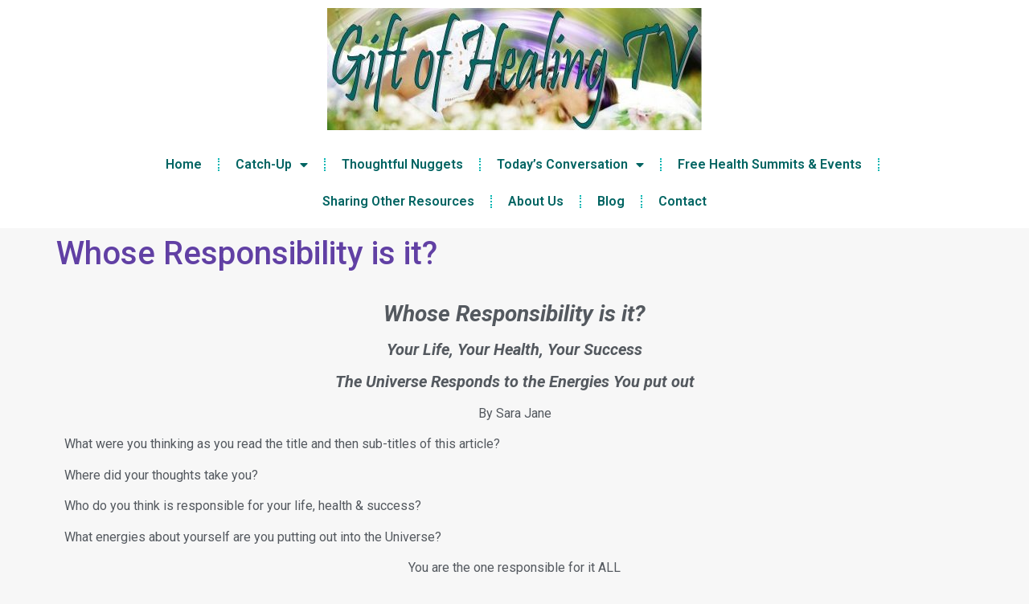

--- FILE ---
content_type: text/html; charset=UTF-8
request_url: https://www.giftofhealingtv.com/whose-responsibility/
body_size: 12947
content:
<!DOCTYPE html>
<html lang="en-GB">
<head>
	<meta charset="UTF-8">
	<meta name="viewport" content="width=device-width, initial-scale=1.0"/>
		<title>Whose Responsibility is it? &#8211; Gift of Healing TV</title>
<meta name='robots' content='max-image-preview:large' />
<link rel='dns-prefetch' href='//secure.gravatar.com' />
<link rel='dns-prefetch' href='//v0.wordpress.com' />
<link rel="alternate" type="application/rss+xml" title="Gift of Healing TV &raquo; Feed" href="https://www.giftofhealingtv.com/feed/" />
<link rel="alternate" type="application/rss+xml" title="Gift of Healing TV &raquo; Comments Feed" href="https://www.giftofhealingtv.com/comments/feed/" />
<link rel="alternate" type="application/rss+xml" title="Gift of Healing TV &raquo; Whose Responsibility is it? Comments Feed" href="https://www.giftofhealingtv.com/whose-responsibility/feed/" />
<link rel="alternate" title="oEmbed (JSON)" type="application/json+oembed" href="https://www.giftofhealingtv.com/wp-json/oembed/1.0/embed?url=https%3A%2F%2Fwww.giftofhealingtv.com%2Fwhose-responsibility%2F" />
<link rel="alternate" title="oEmbed (XML)" type="text/xml+oembed" href="https://www.giftofhealingtv.com/wp-json/oembed/1.0/embed?url=https%3A%2F%2Fwww.giftofhealingtv.com%2Fwhose-responsibility%2F&#038;format=xml" />
<style id='wp-img-auto-sizes-contain-inline-css'>
img:is([sizes=auto i],[sizes^="auto," i]){contain-intrinsic-size:3000px 1500px}
/*# sourceURL=wp-img-auto-sizes-contain-inline-css */
</style>
<link rel='stylesheet' id='elementor-frontend-css' href='https://www.giftofhealingtv.com/wp-content/plugins/elementor/assets/css/frontend-lite.min.css?ver=3.12.2' media='all' />
<link rel='stylesheet' id='elementor-post-29480-css' href='https://www.giftofhealingtv.com/wp-content/uploads/elementor/css/post-29480.css?ver=1702650563' media='all' />
<style id='wp-emoji-styles-inline-css'>

	img.wp-smiley, img.emoji {
		display: inline !important;
		border: none !important;
		box-shadow: none !important;
		height: 1em !important;
		width: 1em !important;
		margin: 0 0.07em !important;
		vertical-align: -0.1em !important;
		background: none !important;
		padding: 0 !important;
	}
/*# sourceURL=wp-emoji-styles-inline-css */
</style>
<link rel='stylesheet' id='wp-block-library-css' href='https://www.giftofhealingtv.com/wp-includes/css/dist/block-library/style.min.css?ver=6.9' media='all' />
<style id='wp-block-library-inline-css'>
.has-text-align-justify{text-align:justify;}

/*# sourceURL=wp-block-library-inline-css */
</style><style id='global-styles-inline-css'>
:root{--wp--preset--aspect-ratio--square: 1;--wp--preset--aspect-ratio--4-3: 4/3;--wp--preset--aspect-ratio--3-4: 3/4;--wp--preset--aspect-ratio--3-2: 3/2;--wp--preset--aspect-ratio--2-3: 2/3;--wp--preset--aspect-ratio--16-9: 16/9;--wp--preset--aspect-ratio--9-16: 9/16;--wp--preset--color--black: #000000;--wp--preset--color--cyan-bluish-gray: #abb8c3;--wp--preset--color--white: #ffffff;--wp--preset--color--pale-pink: #f78da7;--wp--preset--color--vivid-red: #cf2e2e;--wp--preset--color--luminous-vivid-orange: #ff6900;--wp--preset--color--luminous-vivid-amber: #fcb900;--wp--preset--color--light-green-cyan: #7bdcb5;--wp--preset--color--vivid-green-cyan: #00d084;--wp--preset--color--pale-cyan-blue: #8ed1fc;--wp--preset--color--vivid-cyan-blue: #0693e3;--wp--preset--color--vivid-purple: #9b51e0;--wp--preset--gradient--vivid-cyan-blue-to-vivid-purple: linear-gradient(135deg,rgb(6,147,227) 0%,rgb(155,81,224) 100%);--wp--preset--gradient--light-green-cyan-to-vivid-green-cyan: linear-gradient(135deg,rgb(122,220,180) 0%,rgb(0,208,130) 100%);--wp--preset--gradient--luminous-vivid-amber-to-luminous-vivid-orange: linear-gradient(135deg,rgb(252,185,0) 0%,rgb(255,105,0) 100%);--wp--preset--gradient--luminous-vivid-orange-to-vivid-red: linear-gradient(135deg,rgb(255,105,0) 0%,rgb(207,46,46) 100%);--wp--preset--gradient--very-light-gray-to-cyan-bluish-gray: linear-gradient(135deg,rgb(238,238,238) 0%,rgb(169,184,195) 100%);--wp--preset--gradient--cool-to-warm-spectrum: linear-gradient(135deg,rgb(74,234,220) 0%,rgb(151,120,209) 20%,rgb(207,42,186) 40%,rgb(238,44,130) 60%,rgb(251,105,98) 80%,rgb(254,248,76) 100%);--wp--preset--gradient--blush-light-purple: linear-gradient(135deg,rgb(255,206,236) 0%,rgb(152,150,240) 100%);--wp--preset--gradient--blush-bordeaux: linear-gradient(135deg,rgb(254,205,165) 0%,rgb(254,45,45) 50%,rgb(107,0,62) 100%);--wp--preset--gradient--luminous-dusk: linear-gradient(135deg,rgb(255,203,112) 0%,rgb(199,81,192) 50%,rgb(65,88,208) 100%);--wp--preset--gradient--pale-ocean: linear-gradient(135deg,rgb(255,245,203) 0%,rgb(182,227,212) 50%,rgb(51,167,181) 100%);--wp--preset--gradient--electric-grass: linear-gradient(135deg,rgb(202,248,128) 0%,rgb(113,206,126) 100%);--wp--preset--gradient--midnight: linear-gradient(135deg,rgb(2,3,129) 0%,rgb(40,116,252) 100%);--wp--preset--font-size--small: 13px;--wp--preset--font-size--medium: 20px;--wp--preset--font-size--large: 36px;--wp--preset--font-size--x-large: 42px;--wp--preset--spacing--20: 0.44rem;--wp--preset--spacing--30: 0.67rem;--wp--preset--spacing--40: 1rem;--wp--preset--spacing--50: 1.5rem;--wp--preset--spacing--60: 2.25rem;--wp--preset--spacing--70: 3.38rem;--wp--preset--spacing--80: 5.06rem;--wp--preset--shadow--natural: 6px 6px 9px rgba(0, 0, 0, 0.2);--wp--preset--shadow--deep: 12px 12px 50px rgba(0, 0, 0, 0.4);--wp--preset--shadow--sharp: 6px 6px 0px rgba(0, 0, 0, 0.2);--wp--preset--shadow--outlined: 6px 6px 0px -3px rgb(255, 255, 255), 6px 6px rgb(0, 0, 0);--wp--preset--shadow--crisp: 6px 6px 0px rgb(0, 0, 0);}:where(.is-layout-flex){gap: 0.5em;}:where(.is-layout-grid){gap: 0.5em;}body .is-layout-flex{display: flex;}.is-layout-flex{flex-wrap: wrap;align-items: center;}.is-layout-flex > :is(*, div){margin: 0;}body .is-layout-grid{display: grid;}.is-layout-grid > :is(*, div){margin: 0;}:where(.wp-block-columns.is-layout-flex){gap: 2em;}:where(.wp-block-columns.is-layout-grid){gap: 2em;}:where(.wp-block-post-template.is-layout-flex){gap: 1.25em;}:where(.wp-block-post-template.is-layout-grid){gap: 1.25em;}.has-black-color{color: var(--wp--preset--color--black) !important;}.has-cyan-bluish-gray-color{color: var(--wp--preset--color--cyan-bluish-gray) !important;}.has-white-color{color: var(--wp--preset--color--white) !important;}.has-pale-pink-color{color: var(--wp--preset--color--pale-pink) !important;}.has-vivid-red-color{color: var(--wp--preset--color--vivid-red) !important;}.has-luminous-vivid-orange-color{color: var(--wp--preset--color--luminous-vivid-orange) !important;}.has-luminous-vivid-amber-color{color: var(--wp--preset--color--luminous-vivid-amber) !important;}.has-light-green-cyan-color{color: var(--wp--preset--color--light-green-cyan) !important;}.has-vivid-green-cyan-color{color: var(--wp--preset--color--vivid-green-cyan) !important;}.has-pale-cyan-blue-color{color: var(--wp--preset--color--pale-cyan-blue) !important;}.has-vivid-cyan-blue-color{color: var(--wp--preset--color--vivid-cyan-blue) !important;}.has-vivid-purple-color{color: var(--wp--preset--color--vivid-purple) !important;}.has-black-background-color{background-color: var(--wp--preset--color--black) !important;}.has-cyan-bluish-gray-background-color{background-color: var(--wp--preset--color--cyan-bluish-gray) !important;}.has-white-background-color{background-color: var(--wp--preset--color--white) !important;}.has-pale-pink-background-color{background-color: var(--wp--preset--color--pale-pink) !important;}.has-vivid-red-background-color{background-color: var(--wp--preset--color--vivid-red) !important;}.has-luminous-vivid-orange-background-color{background-color: var(--wp--preset--color--luminous-vivid-orange) !important;}.has-luminous-vivid-amber-background-color{background-color: var(--wp--preset--color--luminous-vivid-amber) !important;}.has-light-green-cyan-background-color{background-color: var(--wp--preset--color--light-green-cyan) !important;}.has-vivid-green-cyan-background-color{background-color: var(--wp--preset--color--vivid-green-cyan) !important;}.has-pale-cyan-blue-background-color{background-color: var(--wp--preset--color--pale-cyan-blue) !important;}.has-vivid-cyan-blue-background-color{background-color: var(--wp--preset--color--vivid-cyan-blue) !important;}.has-vivid-purple-background-color{background-color: var(--wp--preset--color--vivid-purple) !important;}.has-black-border-color{border-color: var(--wp--preset--color--black) !important;}.has-cyan-bluish-gray-border-color{border-color: var(--wp--preset--color--cyan-bluish-gray) !important;}.has-white-border-color{border-color: var(--wp--preset--color--white) !important;}.has-pale-pink-border-color{border-color: var(--wp--preset--color--pale-pink) !important;}.has-vivid-red-border-color{border-color: var(--wp--preset--color--vivid-red) !important;}.has-luminous-vivid-orange-border-color{border-color: var(--wp--preset--color--luminous-vivid-orange) !important;}.has-luminous-vivid-amber-border-color{border-color: var(--wp--preset--color--luminous-vivid-amber) !important;}.has-light-green-cyan-border-color{border-color: var(--wp--preset--color--light-green-cyan) !important;}.has-vivid-green-cyan-border-color{border-color: var(--wp--preset--color--vivid-green-cyan) !important;}.has-pale-cyan-blue-border-color{border-color: var(--wp--preset--color--pale-cyan-blue) !important;}.has-vivid-cyan-blue-border-color{border-color: var(--wp--preset--color--vivid-cyan-blue) !important;}.has-vivid-purple-border-color{border-color: var(--wp--preset--color--vivid-purple) !important;}.has-vivid-cyan-blue-to-vivid-purple-gradient-background{background: var(--wp--preset--gradient--vivid-cyan-blue-to-vivid-purple) !important;}.has-light-green-cyan-to-vivid-green-cyan-gradient-background{background: var(--wp--preset--gradient--light-green-cyan-to-vivid-green-cyan) !important;}.has-luminous-vivid-amber-to-luminous-vivid-orange-gradient-background{background: var(--wp--preset--gradient--luminous-vivid-amber-to-luminous-vivid-orange) !important;}.has-luminous-vivid-orange-to-vivid-red-gradient-background{background: var(--wp--preset--gradient--luminous-vivid-orange-to-vivid-red) !important;}.has-very-light-gray-to-cyan-bluish-gray-gradient-background{background: var(--wp--preset--gradient--very-light-gray-to-cyan-bluish-gray) !important;}.has-cool-to-warm-spectrum-gradient-background{background: var(--wp--preset--gradient--cool-to-warm-spectrum) !important;}.has-blush-light-purple-gradient-background{background: var(--wp--preset--gradient--blush-light-purple) !important;}.has-blush-bordeaux-gradient-background{background: var(--wp--preset--gradient--blush-bordeaux) !important;}.has-luminous-dusk-gradient-background{background: var(--wp--preset--gradient--luminous-dusk) !important;}.has-pale-ocean-gradient-background{background: var(--wp--preset--gradient--pale-ocean) !important;}.has-electric-grass-gradient-background{background: var(--wp--preset--gradient--electric-grass) !important;}.has-midnight-gradient-background{background: var(--wp--preset--gradient--midnight) !important;}.has-small-font-size{font-size: var(--wp--preset--font-size--small) !important;}.has-medium-font-size{font-size: var(--wp--preset--font-size--medium) !important;}.has-large-font-size{font-size: var(--wp--preset--font-size--large) !important;}.has-x-large-font-size{font-size: var(--wp--preset--font-size--x-large) !important;}
/*# sourceURL=global-styles-inline-css */
</style>

<style id='classic-theme-styles-inline-css'>
/*! This file is auto-generated */
.wp-block-button__link{color:#fff;background-color:#32373c;border-radius:9999px;box-shadow:none;text-decoration:none;padding:calc(.667em + 2px) calc(1.333em + 2px);font-size:1.125em}.wp-block-file__button{background:#32373c;color:#fff;text-decoration:none}
/*# sourceURL=/wp-includes/css/classic-themes.min.css */
</style>
<link rel='stylesheet' id='hello-elementor-css' href='https://www.giftofhealingtv.com/wp-content/themes/hello-elementor/style.min.css?ver=2.7.1' media='all' />
<link rel='stylesheet' id='hello-elementor-theme-style-css' href='https://www.giftofhealingtv.com/wp-content/themes/hello-elementor/theme.min.css?ver=2.7.1' media='all' />
<link rel='stylesheet' id='elementor-post-29367-css' href='https://www.giftofhealingtv.com/wp-content/uploads/elementor/css/post-29367.css?ver=1702650563' media='all' />
<link rel='stylesheet' id='elementor-icons-ekiticons-css' href='https://www.giftofhealingtv.com/wp-content/plugins/elementskit-lite/modules/elementskit-icon-pack/assets/css/ekiticons.css?ver=2.8.7' media='all' />
<link rel='stylesheet' id='elementor-icons-css' href='https://www.giftofhealingtv.com/wp-content/plugins/elementor/assets/lib/eicons/css/elementor-icons.min.css?ver=5.18.0' media='all' />
<link rel='stylesheet' id='swiper-css' href='https://www.giftofhealingtv.com/wp-content/plugins/elementor/assets/lib/swiper/css/swiper.min.css?ver=5.3.6' media='all' />
<link rel='stylesheet' id='elementor-pro-css' href='https://www.giftofhealingtv.com/wp-content/plugins/elementor-pro/assets/css/frontend-lite.min.css?ver=3.12.3' media='all' />
<link rel='stylesheet' id='elementor-global-css' href='https://www.giftofhealingtv.com/wp-content/uploads/elementor/css/global.css?ver=1702650564' media='all' />
<link rel='stylesheet' id='elementor-post-6918-css' href='https://www.giftofhealingtv.com/wp-content/uploads/elementor/css/post-6918.css?ver=1703000476' media='all' />
<link rel='stylesheet' id='ekit-widget-styles-css' href='https://www.giftofhealingtv.com/wp-content/plugins/elementskit-lite/widgets/init/assets/css/widget-styles.css?ver=2.8.7' media='all' />
<link rel='stylesheet' id='ekit-responsive-css' href='https://www.giftofhealingtv.com/wp-content/plugins/elementskit-lite/widgets/init/assets/css/responsive.css?ver=2.8.7' media='all' />
<link rel='stylesheet' id='social-logos-css' href='https://www.giftofhealingtv.com/wp-content/plugins/jetpack/_inc/social-logos/social-logos.min.css?ver=12.0' media='all' />
<link rel='stylesheet' id='google-fonts-1-css' href='https://fonts.googleapis.com/css?family=Roboto%3A100%2C100italic%2C200%2C200italic%2C300%2C300italic%2C400%2C400italic%2C500%2C500italic%2C600%2C600italic%2C700%2C700italic%2C800%2C800italic%2C900%2C900italic%7CRoboto+Slab%3A100%2C100italic%2C200%2C200italic%2C300%2C300italic%2C400%2C400italic%2C500%2C500italic%2C600%2C600italic%2C700%2C700italic%2C800%2C800italic%2C900%2C900italic&#038;display=swap&#038;ver=6.9' media='all' />
<link rel='stylesheet' id='elementor-icons-shared-0-css' href='https://www.giftofhealingtv.com/wp-content/plugins/elementor/assets/lib/font-awesome/css/fontawesome.min.css?ver=5.15.3' media='all' />
<link rel='stylesheet' id='elementor-icons-fa-solid-css' href='https://www.giftofhealingtv.com/wp-content/plugins/elementor/assets/lib/font-awesome/css/solid.min.css?ver=5.15.3' media='all' />
<link rel='stylesheet' id='jetpack_css-css' href='https://www.giftofhealingtv.com/wp-content/plugins/jetpack/css/jetpack.css?ver=12.0' media='all' />
<link rel="preconnect" href="https://fonts.gstatic.com/" crossorigin><script src="https://www.giftofhealingtv.com/wp-includes/js/jquery/jquery.min.js?ver=3.7.1" id="jquery-core-js"></script>
<script src="https://www.giftofhealingtv.com/wp-includes/js/jquery/jquery-migrate.min.js?ver=3.4.1" id="jquery-migrate-js"></script>
<link rel="https://api.w.org/" href="https://www.giftofhealingtv.com/wp-json/" /><link rel="alternate" title="JSON" type="application/json" href="https://www.giftofhealingtv.com/wp-json/wp/v2/posts/6918" /><link rel="EditURI" type="application/rsd+xml" title="RSD" href="https://www.giftofhealingtv.com/xmlrpc.php?rsd" />
<meta name="generator" content="WordPress 6.9" />
<link rel="canonical" href="https://www.giftofhealingtv.com/whose-responsibility/" />
<link rel='shortlink' href='https://wp.me/p5IKYm-1NA' />
	<style>img#wpstats{display:none}</style>
				<!-- HappyForms global container -->
		<script type="text/javascript">HappyForms = {};</script>
		<!-- End of HappyForms global container -->
		<meta name="generator" content="Elementor 3.12.2; features: e_dom_optimization, e_optimized_assets_loading, e_optimized_css_loading, a11y_improvements, additional_custom_breakpoints; settings: css_print_method-external, google_font-enabled, font_display-swap">

<!-- Jetpack Open Graph Tags -->
<meta property="og:type" content="article" />
<meta property="og:title" content="Whose Responsibility is it?" />
<meta property="og:url" content="https://www.giftofhealingtv.com/whose-responsibility/" />
<meta property="og:description" content="Whose Responsibility is it?Your Life, Your Health, Your SuccessThe Universe Responds to the Energies You put outBy Sara JaneWhat were you thinking as you read the title and then sub-titles of this …" />
<meta property="article:published_time" content="2018-11-05T09:58:24+00:00" />
<meta property="article:modified_time" content="2023-08-27T07:49:40+00:00" />
<meta property="og:site_name" content="Gift of Healing TV" />
<meta property="og:image" content="https://s0.wp.com/i/blank.jpg" />
<meta property="og:image:alt" content="" />
<meta property="og:locale" content="en_GB" />
<meta name="twitter:site" content="@#giftofhealingtv" />
<meta name="twitter:text:title" content="Whose Responsibility is it?" />
<meta name="twitter:card" content="summary" />

<!-- End Jetpack Open Graph Tags -->
</head>
<body data-rsssl=1 class="wp-singular post-template-default single single-post postid-6918 single-format-standard wp-custom-logo wp-theme-hello-elementor elementor-default elementor-kit-29367 elementor-page elementor-page-6918">
<div class="ekit-template-content-markup ekit-template-content-header ekit-template-content-theme-support">
		<div data-elementor-type="wp-post" data-elementor-id="29480" class="elementor elementor-29480">
									<section class="elementor-section elementor-top-section elementor-element elementor-element-03cb331 elementor-section-boxed elementor-section-height-default elementor-section-height-default" data-id="03cb331" data-element_type="section" data-settings="{&quot;background_background&quot;:&quot;classic&quot;,&quot;sticky&quot;:&quot;top&quot;,&quot;sticky_on&quot;:[&quot;desktop&quot;,&quot;tablet&quot;,&quot;mobile&quot;],&quot;sticky_offset&quot;:0,&quot;sticky_effects_offset&quot;:0}">
						<div class="elementor-container elementor-column-gap-default">
					<div class="elementor-column elementor-col-100 elementor-top-column elementor-element elementor-element-5631121" data-id="5631121" data-element_type="column">
			<div class="elementor-widget-wrap elementor-element-populated">
								<div class="elementor-element elementor-element-7d8e2e7 elementor-widget elementor-widget-image" data-id="7d8e2e7" data-element_type="widget" data-widget_type="image.default">
				<div class="elementor-widget-container">
			<style>/*! elementor - v3.12.2 - 23-04-2023 */
.elementor-widget-image{text-align:center}.elementor-widget-image a{display:inline-block}.elementor-widget-image a img[src$=".svg"]{width:48px}.elementor-widget-image img{vertical-align:middle;display:inline-block}</style>												<img src="https://www.giftofhealingtv.com/wp-content/uploads/elementor/thumbs/New-Banner-pzz514os3onmp14rrlmtyq6j7ukxlis9okta6oxfu8.jpg" title="New-Banner.jpg" alt="New-Banner.jpg" loading="lazy" />															</div>
				</div>
				<div class="elementor-element elementor-element-3c17375 elementor-nav-menu__align-center elementor-nav-menu--dropdown-tablet elementor-nav-menu__text-align-aside elementor-nav-menu--toggle elementor-nav-menu--burger elementor-widget elementor-widget-nav-menu" data-id="3c17375" data-element_type="widget" data-settings="{&quot;layout&quot;:&quot;horizontal&quot;,&quot;submenu_icon&quot;:{&quot;value&quot;:&quot;&lt;i class=\&quot;fas fa-caret-down\&quot;&gt;&lt;\/i&gt;&quot;,&quot;library&quot;:&quot;fa-solid&quot;},&quot;toggle&quot;:&quot;burger&quot;}" data-widget_type="nav-menu.default">
				<div class="elementor-widget-container">
			<link rel="stylesheet" href="https://www.giftofhealingtv.com/wp-content/plugins/elementor-pro/assets/css/widget-nav-menu.min.css">			<nav class="elementor-nav-menu--main elementor-nav-menu__container elementor-nav-menu--layout-horizontal e--pointer-underline e--animation-fade">
				<ul id="menu-1-3c17375" class="elementor-nav-menu"><li class="menu-item menu-item-type-post_type menu-item-object-page menu-item-home menu-item-10"><a href="https://www.giftofhealingtv.com/" class="elementor-item">Home</a></li>
<li class="menu-item menu-item-type-custom menu-item-object-custom menu-item-has-children menu-item-29961"><a href="#" class="elementor-item elementor-item-anchor">Catch-Up</a>
<ul class="sub-menu elementor-nav-menu--dropdown">
	<li class="menu-item menu-item-type-post_type menu-item-object-page menu-item-19182"><a href="https://www.giftofhealingtv.com/interviews/" class="elementor-sub-item">Interviews</a></li>
	<li class="menu-item menu-item-type-post_type menu-item-object-page menu-item-19183"><a href="https://www.giftofhealingtv.com/meditations/" class="elementor-sub-item">Meditations</a></li>
	<li class="menu-item menu-item-type-post_type menu-item-object-page menu-item-19181"><a href="https://www.giftofhealingtv.com/exercises/" class="elementor-sub-item">Exercises</a></li>
	<li class="menu-item menu-item-type-post_type menu-item-object-page menu-item-20819"><a href="https://www.giftofhealingtv.com/panel-discussions/" class="elementor-sub-item">Group Conversations</a></li>
	<li class="menu-item menu-item-type-post_type menu-item-object-page menu-item-30764"><a href="https://www.giftofhealingtv.com/nuggets-pearls/" class="elementor-sub-item">Thoughtful Nuggets</a></li>
	<li class="menu-item menu-item-type-post_type menu-item-object-page menu-item-30765"><a href="https://www.giftofhealingtv.com/todays-conversation-catch-up/" class="elementor-sub-item">Today’s Conversation</a></li>
	<li class="menu-item menu-item-type-custom menu-item-object-custom menu-item-has-children menu-item-29963"><a href="#" class="elementor-sub-item elementor-item-anchor">Channels</a>
	<ul class="sub-menu elementor-nav-menu--dropdown">
		<li class="menu-item menu-item-type-post_type menu-item-object-page menu-item-29962"><a href="https://www.giftofhealingtv.com/intuitive-healing-channel-catch-up/" class="elementor-sub-item">Intuitive Healing Channel</a></li>
		<li class="menu-item menu-item-type-post_type menu-item-object-page menu-item-29964"><a href="https://www.giftofhealingtv.com/patricia-iris-kerins-show-replays/" class="elementor-sub-item">Patricia Iris Kerins Show Replays</a></li>
	</ul>
</li>
</ul>
</li>
<li class="menu-item menu-item-type-post_type menu-item-object-page menu-item-1088"><a href="https://www.giftofhealingtv.com/nuggets-pearls/" class="elementor-item">Thoughtful Nuggets</a></li>
<li class="menu-item menu-item-type-custom menu-item-object-custom menu-item-has-children menu-item-30684"><a href="#" class="elementor-item elementor-item-anchor">Today&#8217;s Conversation</a>
<ul class="sub-menu elementor-nav-menu--dropdown">
	<li class="menu-item menu-item-type-post_type menu-item-object-page menu-item-18804"><a href="https://www.giftofhealingtv.com/todays-conversation-upcoming-programs/" class="elementor-sub-item">Today’s Conversation ~ Upcoming Programs</a></li>
	<li class="menu-item menu-item-type-post_type menu-item-object-page menu-item-18805"><a href="https://www.giftofhealingtv.com/todays-conversation-catch-up/" class="elementor-sub-item">Today’s Conversation ~ Catch-Up</a></li>
	<li class="menu-item menu-item-type-post_type menu-item-object-page menu-item-31767"><a href="https://www.giftofhealingtv.com/todays-conversation/" class="elementor-sub-item">Speaker Bios</a></li>
</ul>
</li>
<li class="menu-item menu-item-type-post_type menu-item-object-page menu-item-56950"><a href="https://www.giftofhealingtv.com/free-health-summits-events/" class="elementor-item">Free Health Summits &amp; Events</a></li>
<li class="menu-item menu-item-type-post_type menu-item-object-page menu-item-1703"><a href="https://www.giftofhealingtv.com/other-resources/" class="elementor-item">Sharing Other Resources</a></li>
<li class="menu-item menu-item-type-post_type menu-item-object-page menu-item-24"><a href="https://www.giftofhealingtv.com/about-us/" class="elementor-item">About Us</a></li>
<li class="menu-item menu-item-type-post_type menu-item-object-page current_page_parent menu-item-70"><a href="https://www.giftofhealingtv.com/blog/" class="elementor-item">Blog</a></li>
<li class="menu-item menu-item-type-post_type menu-item-object-page menu-item-25"><a href="https://www.giftofhealingtv.com/contact/" class="elementor-item">Contact</a></li>
</ul>			</nav>
					<div class="elementor-menu-toggle" role="button" tabindex="0" aria-label="Menu Toggle" aria-expanded="false">
			<i aria-hidden="true" role="presentation" class="elementor-menu-toggle__icon--open eicon-menu-bar"></i><i aria-hidden="true" role="presentation" class="elementor-menu-toggle__icon--close eicon-close"></i>			<span class="elementor-screen-only">Menu</span>
		</div>
					<nav class="elementor-nav-menu--dropdown elementor-nav-menu__container" aria-hidden="true">
				<ul id="menu-2-3c17375" class="elementor-nav-menu"><li class="menu-item menu-item-type-post_type menu-item-object-page menu-item-home menu-item-10"><a href="https://www.giftofhealingtv.com/" class="elementor-item" tabindex="-1">Home</a></li>
<li class="menu-item menu-item-type-custom menu-item-object-custom menu-item-has-children menu-item-29961"><a href="#" class="elementor-item elementor-item-anchor" tabindex="-1">Catch-Up</a>
<ul class="sub-menu elementor-nav-menu--dropdown">
	<li class="menu-item menu-item-type-post_type menu-item-object-page menu-item-19182"><a href="https://www.giftofhealingtv.com/interviews/" class="elementor-sub-item" tabindex="-1">Interviews</a></li>
	<li class="menu-item menu-item-type-post_type menu-item-object-page menu-item-19183"><a href="https://www.giftofhealingtv.com/meditations/" class="elementor-sub-item" tabindex="-1">Meditations</a></li>
	<li class="menu-item menu-item-type-post_type menu-item-object-page menu-item-19181"><a href="https://www.giftofhealingtv.com/exercises/" class="elementor-sub-item" tabindex="-1">Exercises</a></li>
	<li class="menu-item menu-item-type-post_type menu-item-object-page menu-item-20819"><a href="https://www.giftofhealingtv.com/panel-discussions/" class="elementor-sub-item" tabindex="-1">Group Conversations</a></li>
	<li class="menu-item menu-item-type-post_type menu-item-object-page menu-item-30764"><a href="https://www.giftofhealingtv.com/nuggets-pearls/" class="elementor-sub-item" tabindex="-1">Thoughtful Nuggets</a></li>
	<li class="menu-item menu-item-type-post_type menu-item-object-page menu-item-30765"><a href="https://www.giftofhealingtv.com/todays-conversation-catch-up/" class="elementor-sub-item" tabindex="-1">Today’s Conversation</a></li>
	<li class="menu-item menu-item-type-custom menu-item-object-custom menu-item-has-children menu-item-29963"><a href="#" class="elementor-sub-item elementor-item-anchor" tabindex="-1">Channels</a>
	<ul class="sub-menu elementor-nav-menu--dropdown">
		<li class="menu-item menu-item-type-post_type menu-item-object-page menu-item-29962"><a href="https://www.giftofhealingtv.com/intuitive-healing-channel-catch-up/" class="elementor-sub-item" tabindex="-1">Intuitive Healing Channel</a></li>
		<li class="menu-item menu-item-type-post_type menu-item-object-page menu-item-29964"><a href="https://www.giftofhealingtv.com/patricia-iris-kerins-show-replays/" class="elementor-sub-item" tabindex="-1">Patricia Iris Kerins Show Replays</a></li>
	</ul>
</li>
</ul>
</li>
<li class="menu-item menu-item-type-post_type menu-item-object-page menu-item-1088"><a href="https://www.giftofhealingtv.com/nuggets-pearls/" class="elementor-item" tabindex="-1">Thoughtful Nuggets</a></li>
<li class="menu-item menu-item-type-custom menu-item-object-custom menu-item-has-children menu-item-30684"><a href="#" class="elementor-item elementor-item-anchor" tabindex="-1">Today&#8217;s Conversation</a>
<ul class="sub-menu elementor-nav-menu--dropdown">
	<li class="menu-item menu-item-type-post_type menu-item-object-page menu-item-18804"><a href="https://www.giftofhealingtv.com/todays-conversation-upcoming-programs/" class="elementor-sub-item" tabindex="-1">Today’s Conversation ~ Upcoming Programs</a></li>
	<li class="menu-item menu-item-type-post_type menu-item-object-page menu-item-18805"><a href="https://www.giftofhealingtv.com/todays-conversation-catch-up/" class="elementor-sub-item" tabindex="-1">Today’s Conversation ~ Catch-Up</a></li>
	<li class="menu-item menu-item-type-post_type menu-item-object-page menu-item-31767"><a href="https://www.giftofhealingtv.com/todays-conversation/" class="elementor-sub-item" tabindex="-1">Speaker Bios</a></li>
</ul>
</li>
<li class="menu-item menu-item-type-post_type menu-item-object-page menu-item-56950"><a href="https://www.giftofhealingtv.com/free-health-summits-events/" class="elementor-item" tabindex="-1">Free Health Summits &amp; Events</a></li>
<li class="menu-item menu-item-type-post_type menu-item-object-page menu-item-1703"><a href="https://www.giftofhealingtv.com/other-resources/" class="elementor-item" tabindex="-1">Sharing Other Resources</a></li>
<li class="menu-item menu-item-type-post_type menu-item-object-page menu-item-24"><a href="https://www.giftofhealingtv.com/about-us/" class="elementor-item" tabindex="-1">About Us</a></li>
<li class="menu-item menu-item-type-post_type menu-item-object-page current_page_parent menu-item-70"><a href="https://www.giftofhealingtv.com/blog/" class="elementor-item" tabindex="-1">Blog</a></li>
<li class="menu-item menu-item-type-post_type menu-item-object-page menu-item-25"><a href="https://www.giftofhealingtv.com/contact/" class="elementor-item" tabindex="-1">Contact</a></li>
</ul>			</nav>
				</div>
				</div>
					</div>
		</div>
							</div>
		</section>
							</div>
		</div>

<main id="content" class="site-main post-6918 post type-post status-publish format-standard hentry category-gift-of-healing-tv tag-ghtv tag-food-for-thought tag-gift-of-healing-tv tag-inspiration tag-pearls-of-wisdom tag-responsibility tag-sara-jane">
			<header class="page-header">
			<h1 class="entry-title">Whose Responsibility is it?</h1>		</header>
		<div class="page-content">
				<div data-elementor-type="wp-post" data-elementor-id="6918" class="elementor elementor-6918">
									<section class="elementor-section elementor-top-section elementor-element elementor-element-75cc79cc elementor-section-boxed elementor-section-height-default elementor-section-height-default" data-id="75cc79cc" data-element_type="section">
						<div class="elementor-container elementor-column-gap-default">
					<div class="elementor-column elementor-col-100 elementor-top-column elementor-element elementor-element-6e876f75" data-id="6e876f75" data-element_type="column">
			<div class="elementor-widget-wrap elementor-element-populated">
								<div class="elementor-element elementor-element-236842ce elementor-widget elementor-widget-text-editor" data-id="236842ce" data-element_type="widget" data-widget_type="text-editor.default">
				<div class="elementor-widget-container">
			<style>/*! elementor - v3.12.2 - 23-04-2023 */
.elementor-widget-text-editor.elementor-drop-cap-view-stacked .elementor-drop-cap{background-color:#69727d;color:#fff}.elementor-widget-text-editor.elementor-drop-cap-view-framed .elementor-drop-cap{color:#69727d;border:3px solid;background-color:transparent}.elementor-widget-text-editor:not(.elementor-drop-cap-view-default) .elementor-drop-cap{margin-top:8px}.elementor-widget-text-editor:not(.elementor-drop-cap-view-default) .elementor-drop-cap-letter{width:1em;height:1em}.elementor-widget-text-editor .elementor-drop-cap{float:left;text-align:center;line-height:1;font-size:50px}.elementor-widget-text-editor .elementor-drop-cap-letter{display:inline-block}</style>				<h3 align="center" data-css="tve-u-166e34fcb5d"><strong><em>Whose Responsibility is it?</em></strong></h3><h5 align="center" data-css="tve-u-166e3503d48"><strong><em>Your Life, Your Health, Your Success</em></strong></h5><h5 align="center" data-css="tve-u-166e3503d49"><strong><em>The Universe Responds to the Energies You put out</em></strong></h5><p align="center">By Sara Jane</p><p>What were you thinking as you read the title and then sub-titles of this article?</p><p>Where did your thoughts take you?</p><p>Who do you think is responsible for your life, health &amp; success?</p><p>What energies about yourself are you putting out into the Universe?</p><p align="center">You are the one responsible for it ALL</p><p>Everything you do, think and say is felt by the Universe and the Universe responds accordingly.</p><p>Below you will find 2 inspirational videos that I have shared on our Thoughtful Nuggets &amp; Pearls page, 1st. “Relationship with Yourself”, &amp; &#8220;Whose Responsibility&#8221;</p><p>So, let’s start with yourself; the more love, respect, confidence in yourself that you have, the more you will attract that into your life, the better people will treat you.</p><p>And if people do disrespect you, it is up to you to love yourself enough to let them know it is Not OK.</p><p>I used to be so insecure, I didn’t know that it was OK to love myself and to consider what I would choose; I was always trying to please others, what we call “a people pleaser”. Learning to Love Myself has been so freeing, so liberating. If I can do it, everyone can.</p><p>Who is responsible for your health – you are, no one else.</p><p>You are responsible for the food and drink you put in your mouth, they are your choice. You are also responsible for how much exercise you do, how much time you spend getting fresh air and sunshine.</p><p>Your health improves when you think about and act on those things you are in control of.</p><p>I get it, I am a chocoholic, I admit I love chocolate and I have to accept I am an addict. Recently I had the thought, “how much do I love myself, that I keep putting this poison into my body?”, that sort of stopped me in my tracks and at the time of writing this, I haven’t had any chocolate or anything with sugar in for 9 weeks (and I feel so much better for it).</p><p>Who is responsible for your success, in all areas of your life?</p><p>You are</p><p>What are you doing to help yourself?</p><p>How much do you think it is up to others to do it for you?</p><p>How much energy do you put into what you are doing?</p><p>How much do you support others to support themselves?</p><p>That’s right, you have to help yourself, allow others to support you to help yourself but don’t expect them to do it all for you.</p><p>The Universe loves those you share not only for themselves but for others.</p><p align="center">“The More we Share, the More we Care, the More Love there is in the World”</p><p>This is a saying that was bought to me by Grandmother Turtle in one of her messages and it is so true.</p><p>When we not only share for ourselves (this is essential) but also share for others, as well as supporting them we support ourselves too.</p><p>I learnt a long time ago, well, within the last 20 years, that I cannot heal anyone but me, I cannot make anyone a success, I can only support them to do that for themselves.</p><p>We are all responsible for everything in our own lives and by working together we can make it happen for ourselves and support others in the process.</p><p>This is your life, your choices and you can change it if you don’t like it but you are the only one who can do that.</p><p>As I have sat here writing this, I get a real sense that I have channelled this article, I just had to put the personal bits in. I don’t know who but I can guess why because of a conversation yesterday and a few emails I have received recently.</p><p>The Universe loves us and only wishes the best for us; however it can only bring to us what we put out there.</p><p>This is a reminder to us all and that includes me.</p><p align="center">Love, Peace &amp; Light</p><p align="center">Namaste</p><p>Copyright © Sara Jane 2018</p><p style="text-align: center;"><strong><em>Enjoy the 2 Thoughtful Nuggets &amp; Pearls programs below Relationship with Yourself &amp; </em></strong><strong><em>Whose Responsibility</em></strong></p>						</div>
				</div>
					</div>
		</div>
							</div>
		</section>
				<section class="elementor-section elementor-top-section elementor-element elementor-element-785a2a2 elementor-section-boxed elementor-section-height-default elementor-section-height-default" data-id="785a2a2" data-element_type="section">
						<div class="elementor-container elementor-column-gap-default">
					<div class="elementor-column elementor-col-100 elementor-top-column elementor-element elementor-element-f50c49c" data-id="f50c49c" data-element_type="column">
			<div class="elementor-widget-wrap elementor-element-populated">
								<div class="elementor-element elementor-element-0652890 elementor-widget__width-initial elementor-widget elementor-widget-video" data-id="0652890" data-element_type="widget" data-settings="{&quot;youtube_url&quot;:&quot;https:\/\/youtu.be\/TADBmzst_dE&quot;,&quot;video_type&quot;:&quot;youtube&quot;,&quot;controls&quot;:&quot;yes&quot;}" data-widget_type="video.default">
				<div class="elementor-widget-container">
			<style>/*! elementor - v3.12.2 - 23-04-2023 */
.elementor-widget-video .elementor-widget-container{overflow:hidden;transform:translateZ(0)}.elementor-widget-video .elementor-wrapper iframe,.elementor-widget-video .elementor-wrapper video{height:100%;width:100%;display:flex;border:none;background-color:#000}.elementor-widget-video .elementor-open-inline .elementor-custom-embed-image-overlay{position:absolute;top:0;left:0;width:100%;height:100%;background-size:cover;background-position:50%}.elementor-widget-video .elementor-custom-embed-image-overlay{cursor:pointer;text-align:center}.elementor-widget-video .elementor-custom-embed-image-overlay:hover .elementor-custom-embed-play i{opacity:1}.elementor-widget-video .elementor-custom-embed-image-overlay img{display:block;width:100%}.elementor-widget-video .e-hosted-video .elementor-video{-o-object-fit:cover;object-fit:cover}.e-con-inner>.elementor-widget-video,.e-con>.elementor-widget-video{width:var(--container-widget-width);--flex-grow:var(--container-widget-flex-grow)}</style>		<div class="elementor-wrapper elementor-open-inline">
			<div class="elementor-video"></div>		</div>
				</div>
				</div>
					</div>
		</div>
							</div>
		</section>
				<section class="elementor-section elementor-top-section elementor-element elementor-element-11b7d81 elementor-section-boxed elementor-section-height-default elementor-section-height-default" data-id="11b7d81" data-element_type="section">
						<div class="elementor-container elementor-column-gap-default">
					<div class="elementor-column elementor-col-100 elementor-top-column elementor-element elementor-element-bb06a7a" data-id="bb06a7a" data-element_type="column">
			<div class="elementor-widget-wrap elementor-element-populated">
								<div class="elementor-element elementor-element-12a0d96 elementor-widget__width-initial elementor-widget elementor-widget-video" data-id="12a0d96" data-element_type="widget" data-settings="{&quot;youtube_url&quot;:&quot;https:\/\/youtu.be\/hn4n47phGWU&quot;,&quot;video_type&quot;:&quot;youtube&quot;,&quot;controls&quot;:&quot;yes&quot;}" data-widget_type="video.default">
				<div class="elementor-widget-container">
					<div class="elementor-wrapper elementor-open-inline">
			<div class="elementor-video"></div>		</div>
				</div>
				</div>
					</div>
		</div>
							</div>
		</section>
							</div>
		<div class="sharedaddy sd-sharing-enabled"><div class="robots-nocontent sd-block sd-social sd-social-icon-text sd-sharing"><h3 class="sd-title">Sharing is caring:</h3><div class="sd-content"><ul><li class="share-twitter"><a rel="nofollow noopener noreferrer" data-shared="sharing-twitter-6918" class="share-twitter sd-button share-icon" href="https://www.giftofhealingtv.com/whose-responsibility/?share=twitter" target="_blank" title="Click to share on Twitter" ><span>Twitter</span></a></li><li class="share-facebook"><a rel="nofollow noopener noreferrer" data-shared="sharing-facebook-6918" class="share-facebook sd-button share-icon" href="https://www.giftofhealingtv.com/whose-responsibility/?share=facebook" target="_blank" title="Click to share on Facebook" ><span>Facebook</span></a></li><li class="share-linkedin"><a rel="nofollow noopener noreferrer" data-shared="sharing-linkedin-6918" class="share-linkedin sd-button share-icon" href="https://www.giftofhealingtv.com/whose-responsibility/?share=linkedin" target="_blank" title="Click to share on LinkedIn" ><span>LinkedIn</span></a></li><li class="share-pinterest"><a rel="nofollow noopener noreferrer" data-shared="sharing-pinterest-6918" class="share-pinterest sd-button share-icon" href="https://www.giftofhealingtv.com/whose-responsibility/?share=pinterest" target="_blank" title="Click to share on Pinterest" ><span>Pinterest</span></a></li><li class="share-email"><a rel="nofollow noopener noreferrer" data-shared="" class="share-email sd-button share-icon" href="mailto:?subject=%5BShared%20Post%5D%20Whose%20Responsibility%20is%20it%3F&body=https%3A%2F%2Fwww.giftofhealingtv.com%2Fwhose-responsibility%2F&share=email" target="_blank" title="Click to email a link to a friend" data-email-share-error-title="Do you have email set up?" data-email-share-error-text="If you&#039;re having problems sharing via email, you might not have email set up for your browser. You may need to create a new email yourself." data-email-share-nonce="827b54a098" data-email-share-track-url="https://www.giftofhealingtv.com/whose-responsibility/?share=email"><span>Email</span></a></li><li class="share-end"></li></ul></div></div></div>		<div class="post-tags">
			<span class="tag-links">Tagged <a href="https://www.giftofhealingtv.com/tag/ghtv/" rel="tag">#GHTV</a><a href="https://www.giftofhealingtv.com/tag/food-for-thought/" rel="tag">Food for Thought</a><a href="https://www.giftofhealingtv.com/tag/gift-of-healing-tv/" rel="tag">Gift of Healing TV</a><a href="https://www.giftofhealingtv.com/tag/inspiration/" rel="tag">Inspiration</a><a href="https://www.giftofhealingtv.com/tag/pearls-of-wisdom/" rel="tag">Pearls of Wisdom</a><a href="https://www.giftofhealingtv.com/tag/responsibility/" rel="tag">Responsibility</a><a href="https://www.giftofhealingtv.com/tag/sara-jane/" rel="tag">Sara Jane</a></span>		</div>
			</div>

	</main>

	<footer id="site-footer" class="site-footer dynamic-footer footer-has-copyright" role="contentinfo">
	<div class="footer-inner">
		<div class="site-branding show-logo">
							<div class="site-logo show">
					<a href="https://www.giftofhealingtv.com/" class="custom-logo-link" rel="home"><img width="932" height="304" src="https://www.giftofhealingtv.com/wp-content/uploads/2022/12/New-Banner.jpg" class="custom-logo" alt="Gift of Healing TV" decoding="async" srcset="https://www.giftofhealingtv.com/wp-content/uploads/2022/12/New-Banner.jpg 932w, https://www.giftofhealingtv.com/wp-content/uploads/2022/12/New-Banner-300x98.jpg 300w, https://www.giftofhealingtv.com/wp-content/uploads/2022/12/New-Banner-600x196.jpg 600w, https://www.giftofhealingtv.com/wp-content/uploads/2022/12/New-Banner-768x251.jpg 768w, https://www.giftofhealingtv.com/wp-content/uploads/2022/12/elementor/thumbs/New-Banner-pzz514os3onmp14rrlmtyq6j7ukxlis9okta6oxfu8.jpg 466w" sizes="(max-width: 932px) 100vw, 932px" /></a>				</div>
							<p class="site-description show">
					Sharing Information about Healing Practices &amp; Techniques				</p>
					</div>

		
					<div class="copyright show">
				<p>All rights reserved</p>
			</div>
			</div>
</footer>

<script type="speculationrules">
{"prefetch":[{"source":"document","where":{"and":[{"href_matches":"/*"},{"not":{"href_matches":["/wp-*.php","/wp-admin/*","/wp-content/uploads/*","/wp-content/*","/wp-content/plugins/*","/wp-content/themes/hello-elementor/*","/*\\?(.+)"]}},{"not":{"selector_matches":"a[rel~=\"nofollow\"]"}},{"not":{"selector_matches":".no-prefetch, .no-prefetch a"}}]},"eagerness":"conservative"}]}
</script>

	<script type="text/javascript">
		window.WPCOM_sharing_counts = {"https:\/\/www.giftofhealingtv.com\/whose-responsibility\/":6918};
	</script>
						<script src="https://www.giftofhealingtv.com/wp-content/themes/hello-elementor/assets/js/hello-frontend.min.js?ver=1.0.0" id="hello-theme-frontend-js"></script>
<script src="https://www.giftofhealingtv.com/wp-content/plugins/elementskit-lite/libs/framework/assets/js/frontend-script.js?ver=2.8.7" id="elementskit-framework-js-frontend-js"></script>
<script id="elementskit-framework-js-frontend-js-after">
		var elementskit = {
			resturl: 'https://www.giftofhealingtv.com/wp-json/elementskit/v1/',
		}

		
//# sourceURL=elementskit-framework-js-frontend-js-after
</script>
<script src="https://www.giftofhealingtv.com/wp-content/plugins/elementskit-lite/widgets/init/assets/js/widget-scripts.js?ver=2.8.7" id="ekit-widget-scripts-js"></script>
<script src="https://www.giftofhealingtv.com/wp-content/plugins/elementor-pro/assets/lib/smartmenus/jquery.smartmenus.min.js?ver=1.0.1" id="smartmenus-js"></script>
<script src="https://www.giftofhealingtv.com/wp-content/plugins/elementor-pro/assets/js/webpack-pro.runtime.min.js?ver=3.12.3" id="elementor-pro-webpack-runtime-js"></script>
<script src="https://www.giftofhealingtv.com/wp-content/plugins/elementor/assets/js/webpack.runtime.min.js?ver=3.12.2" id="elementor-webpack-runtime-js"></script>
<script src="https://www.giftofhealingtv.com/wp-content/plugins/elementor/assets/js/frontend-modules.min.js?ver=3.12.2" id="elementor-frontend-modules-js"></script>
<script src="https://www.giftofhealingtv.com/wp-includes/js/dist/hooks.min.js?ver=dd5603f07f9220ed27f1" id="wp-hooks-js"></script>
<script src="https://www.giftofhealingtv.com/wp-includes/js/dist/i18n.min.js?ver=c26c3dc7bed366793375" id="wp-i18n-js"></script>
<script id="wp-i18n-js-after">
wp.i18n.setLocaleData( { 'text direction\u0004ltr': [ 'ltr' ] } );
//# sourceURL=wp-i18n-js-after
</script>
<script id="elementor-pro-frontend-js-before">
var ElementorProFrontendConfig = {"ajaxurl":"https:\/\/www.giftofhealingtv.com\/wp-admin\/admin-ajax.php","nonce":"b9f222a71c","urls":{"assets":"https:\/\/www.giftofhealingtv.com\/wp-content\/plugins\/elementor-pro\/assets\/","rest":"https:\/\/www.giftofhealingtv.com\/wp-json\/"},"shareButtonsNetworks":{"facebook":{"title":"Facebook","has_counter":true},"twitter":{"title":"Twitter"},"linkedin":{"title":"LinkedIn","has_counter":true},"pinterest":{"title":"Pinterest","has_counter":true},"reddit":{"title":"Reddit","has_counter":true},"vk":{"title":"VK","has_counter":true},"odnoklassniki":{"title":"OK","has_counter":true},"tumblr":{"title":"Tumblr"},"digg":{"title":"Digg"},"skype":{"title":"Skype"},"stumbleupon":{"title":"StumbleUpon","has_counter":true},"mix":{"title":"Mix"},"telegram":{"title":"Telegram"},"pocket":{"title":"Pocket","has_counter":true},"xing":{"title":"XING","has_counter":true},"whatsapp":{"title":"WhatsApp"},"email":{"title":"Email"},"print":{"title":"Print"}},"facebook_sdk":{"lang":"en_GB","app_id":""},"lottie":{"defaultAnimationUrl":"https:\/\/www.giftofhealingtv.com\/wp-content\/plugins\/elementor-pro\/modules\/lottie\/assets\/animations\/default.json"}};
//# sourceURL=elementor-pro-frontend-js-before
</script>
<script src="https://www.giftofhealingtv.com/wp-content/plugins/elementor-pro/assets/js/frontend.min.js?ver=3.12.3" id="elementor-pro-frontend-js"></script>
<script src="https://www.giftofhealingtv.com/wp-content/plugins/elementor/assets/lib/waypoints/waypoints.min.js?ver=4.0.2" id="elementor-waypoints-js"></script>
<script src="https://www.giftofhealingtv.com/wp-includes/js/jquery/ui/core.min.js?ver=1.13.3" id="jquery-ui-core-js"></script>
<script id="elementor-frontend-js-before">
var elementorFrontendConfig = {"environmentMode":{"edit":false,"wpPreview":false,"isScriptDebug":false},"i18n":{"shareOnFacebook":"Share on Facebook","shareOnTwitter":"Share on Twitter","pinIt":"Pin it","download":"Download","downloadImage":"Download image","fullscreen":"Fullscreen","zoom":"Zoom","share":"Share","playVideo":"Play Video","previous":"Previous","next":"Next","close":"Close"},"is_rtl":false,"breakpoints":{"xs":0,"sm":480,"md":768,"lg":1025,"xl":1440,"xxl":1600},"responsive":{"breakpoints":{"mobile":{"label":"Mobile Portrait","value":767,"default_value":767,"direction":"max","is_enabled":true},"mobile_extra":{"label":"Mobile Landscape","value":880,"default_value":880,"direction":"max","is_enabled":false},"tablet":{"label":"Tablet Portrait","value":1024,"default_value":1024,"direction":"max","is_enabled":true},"tablet_extra":{"label":"Tablet Landscape","value":1200,"default_value":1200,"direction":"max","is_enabled":false},"laptop":{"label":"Laptop","value":1366,"default_value":1366,"direction":"max","is_enabled":false},"widescreen":{"label":"Widescreen","value":2400,"default_value":2400,"direction":"min","is_enabled":false}}},"version":"3.12.2","is_static":false,"experimentalFeatures":{"e_dom_optimization":true,"e_optimized_assets_loading":true,"e_optimized_css_loading":true,"a11y_improvements":true,"additional_custom_breakpoints":true,"theme_builder_v2":true,"hello-theme-header-footer":true,"landing-pages":true,"page-transitions":true,"notes":true,"loop":true,"form-submissions":true,"e_scroll_snap":true},"urls":{"assets":"https:\/\/www.giftofhealingtv.com\/wp-content\/plugins\/elementor\/assets\/"},"swiperClass":"swiper-container","settings":{"page":[],"editorPreferences":[]},"kit":{"body_background_background":"classic","active_breakpoints":["viewport_mobile","viewport_tablet"],"global_image_lightbox":"yes","lightbox_enable_counter":"yes","lightbox_enable_fullscreen":"yes","lightbox_enable_zoom":"yes","lightbox_enable_share":"yes","lightbox_title_src":"title","lightbox_description_src":"description","hello_header_logo_type":"logo","hello_header_menu_layout":"horizontal","hello_footer_logo_type":"logo"},"post":{"id":6918,"title":"Whose%20Responsibility%20is%20it%3F%20%E2%80%93%20Gift%20of%20Healing%20TV","excerpt":"","featuredImage":false}};
//# sourceURL=elementor-frontend-js-before
</script>
<script src="https://www.giftofhealingtv.com/wp-content/plugins/elementor/assets/js/frontend.min.js?ver=3.12.2" id="elementor-frontend-js"></script>
<script src="https://www.giftofhealingtv.com/wp-content/plugins/elementor-pro/assets/js/elements-handlers.min.js?ver=3.12.3" id="pro-elements-handlers-js"></script>
<script src="https://www.giftofhealingtv.com/wp-content/plugins/elementskit-lite/widgets/init/assets/js/animate-circle.js?ver=2.8.7" id="animate-circle-js"></script>
<script id="elementskit-elementor-js-extra">
var ekit_config = {"ajaxurl":"https://www.giftofhealingtv.com/wp-admin/admin-ajax.php","nonce":"4f02dad4ae"};
//# sourceURL=elementskit-elementor-js-extra
</script>
<script src="https://www.giftofhealingtv.com/wp-content/plugins/elementskit-lite/widgets/init/assets/js/elementor.js?ver=2.8.7" id="elementskit-elementor-js"></script>
<script src="https://www.giftofhealingtv.com/wp-content/plugins/elementor-pro/assets/lib/sticky/jquery.sticky.min.js?ver=3.12.3" id="e-sticky-js"></script>
<script id="sharing-js-js-extra">
var sharing_js_options = {"lang":"en","counts":"1","is_stats_active":"1"};
//# sourceURL=sharing-js-js-extra
</script>
<script src="https://www.giftofhealingtv.com/wp-content/plugins/jetpack/_inc/build/sharedaddy/sharing.min.js?ver=12.0" id="sharing-js-js"></script>
<script id="sharing-js-js-after">
var windowOpen;
			( function () {
				function matches( el, sel ) {
					return !! (
						el.matches && el.matches( sel ) ||
						el.msMatchesSelector && el.msMatchesSelector( sel )
					);
				}

				document.body.addEventListener( 'click', function ( event ) {
					if ( ! event.target ) {
						return;
					}

					var el;
					if ( matches( event.target, 'a.share-twitter' ) ) {
						el = event.target;
					} else if ( event.target.parentNode && matches( event.target.parentNode, 'a.share-twitter' ) ) {
						el = event.target.parentNode;
					}

					if ( el ) {
						event.preventDefault();

						// If there's another sharing window open, close it.
						if ( typeof windowOpen !== 'undefined' ) {
							windowOpen.close();
						}
						windowOpen = window.open( el.getAttribute( 'href' ), 'wpcomtwitter', 'menubar=1,resizable=1,width=600,height=350' );
						return false;
					}
				} );
			} )();
var windowOpen;
			( function () {
				function matches( el, sel ) {
					return !! (
						el.matches && el.matches( sel ) ||
						el.msMatchesSelector && el.msMatchesSelector( sel )
					);
				}

				document.body.addEventListener( 'click', function ( event ) {
					if ( ! event.target ) {
						return;
					}

					var el;
					if ( matches( event.target, 'a.share-facebook' ) ) {
						el = event.target;
					} else if ( event.target.parentNode && matches( event.target.parentNode, 'a.share-facebook' ) ) {
						el = event.target.parentNode;
					}

					if ( el ) {
						event.preventDefault();

						// If there's another sharing window open, close it.
						if ( typeof windowOpen !== 'undefined' ) {
							windowOpen.close();
						}
						windowOpen = window.open( el.getAttribute( 'href' ), 'wpcomfacebook', 'menubar=1,resizable=1,width=600,height=400' );
						return false;
					}
				} );
			} )();
var windowOpen;
			( function () {
				function matches( el, sel ) {
					return !! (
						el.matches && el.matches( sel ) ||
						el.msMatchesSelector && el.msMatchesSelector( sel )
					);
				}

				document.body.addEventListener( 'click', function ( event ) {
					if ( ! event.target ) {
						return;
					}

					var el;
					if ( matches( event.target, 'a.share-linkedin' ) ) {
						el = event.target;
					} else if ( event.target.parentNode && matches( event.target.parentNode, 'a.share-linkedin' ) ) {
						el = event.target.parentNode;
					}

					if ( el ) {
						event.preventDefault();

						// If there's another sharing window open, close it.
						if ( typeof windowOpen !== 'undefined' ) {
							windowOpen.close();
						}
						windowOpen = window.open( el.getAttribute( 'href' ), 'wpcomlinkedin', 'menubar=1,resizable=1,width=580,height=450' );
						return false;
					}
				} );
			} )();
//# sourceURL=sharing-js-js-after
</script>
<script id="wp-emoji-settings" type="application/json">
{"baseUrl":"https://s.w.org/images/core/emoji/17.0.2/72x72/","ext":".png","svgUrl":"https://s.w.org/images/core/emoji/17.0.2/svg/","svgExt":".svg","source":{"concatemoji":"https://www.giftofhealingtv.com/wp-includes/js/wp-emoji-release.min.js?ver=6.9"}}
</script>
<script type="module">
/*! This file is auto-generated */
const a=JSON.parse(document.getElementById("wp-emoji-settings").textContent),o=(window._wpemojiSettings=a,"wpEmojiSettingsSupports"),s=["flag","emoji"];function i(e){try{var t={supportTests:e,timestamp:(new Date).valueOf()};sessionStorage.setItem(o,JSON.stringify(t))}catch(e){}}function c(e,t,n){e.clearRect(0,0,e.canvas.width,e.canvas.height),e.fillText(t,0,0);t=new Uint32Array(e.getImageData(0,0,e.canvas.width,e.canvas.height).data);e.clearRect(0,0,e.canvas.width,e.canvas.height),e.fillText(n,0,0);const a=new Uint32Array(e.getImageData(0,0,e.canvas.width,e.canvas.height).data);return t.every((e,t)=>e===a[t])}function p(e,t){e.clearRect(0,0,e.canvas.width,e.canvas.height),e.fillText(t,0,0);var n=e.getImageData(16,16,1,1);for(let e=0;e<n.data.length;e++)if(0!==n.data[e])return!1;return!0}function u(e,t,n,a){switch(t){case"flag":return n(e,"\ud83c\udff3\ufe0f\u200d\u26a7\ufe0f","\ud83c\udff3\ufe0f\u200b\u26a7\ufe0f")?!1:!n(e,"\ud83c\udde8\ud83c\uddf6","\ud83c\udde8\u200b\ud83c\uddf6")&&!n(e,"\ud83c\udff4\udb40\udc67\udb40\udc62\udb40\udc65\udb40\udc6e\udb40\udc67\udb40\udc7f","\ud83c\udff4\u200b\udb40\udc67\u200b\udb40\udc62\u200b\udb40\udc65\u200b\udb40\udc6e\u200b\udb40\udc67\u200b\udb40\udc7f");case"emoji":return!a(e,"\ud83e\u1fac8")}return!1}function f(e,t,n,a){let r;const o=(r="undefined"!=typeof WorkerGlobalScope&&self instanceof WorkerGlobalScope?new OffscreenCanvas(300,150):document.createElement("canvas")).getContext("2d",{willReadFrequently:!0}),s=(o.textBaseline="top",o.font="600 32px Arial",{});return e.forEach(e=>{s[e]=t(o,e,n,a)}),s}function r(e){var t=document.createElement("script");t.src=e,t.defer=!0,document.head.appendChild(t)}a.supports={everything:!0,everythingExceptFlag:!0},new Promise(t=>{let n=function(){try{var e=JSON.parse(sessionStorage.getItem(o));if("object"==typeof e&&"number"==typeof e.timestamp&&(new Date).valueOf()<e.timestamp+604800&&"object"==typeof e.supportTests)return e.supportTests}catch(e){}return null}();if(!n){if("undefined"!=typeof Worker&&"undefined"!=typeof OffscreenCanvas&&"undefined"!=typeof URL&&URL.createObjectURL&&"undefined"!=typeof Blob)try{var e="postMessage("+f.toString()+"("+[JSON.stringify(s),u.toString(),c.toString(),p.toString()].join(",")+"));",a=new Blob([e],{type:"text/javascript"});const r=new Worker(URL.createObjectURL(a),{name:"wpTestEmojiSupports"});return void(r.onmessage=e=>{i(n=e.data),r.terminate(),t(n)})}catch(e){}i(n=f(s,u,c,p))}t(n)}).then(e=>{for(const n in e)a.supports[n]=e[n],a.supports.everything=a.supports.everything&&a.supports[n],"flag"!==n&&(a.supports.everythingExceptFlag=a.supports.everythingExceptFlag&&a.supports[n]);var t;a.supports.everythingExceptFlag=a.supports.everythingExceptFlag&&!a.supports.flag,a.supports.everything||((t=a.source||{}).concatemoji?r(t.concatemoji):t.wpemoji&&t.twemoji&&(r(t.twemoji),r(t.wpemoji)))});
//# sourceURL=https://www.giftofhealingtv.com/wp-includes/js/wp-emoji-loader.min.js
</script>
	<script src='https://stats.wp.com/e-202604.js' defer></script>
	<script>
		_stq = window._stq || [];
		_stq.push([ 'view', {v:'ext',blog:'84548678',post:'6918',tz:'0',srv:'www.giftofhealingtv.com',j:'1:12.0'} ]);
		_stq.push([ 'clickTrackerInit', '84548678', '6918' ]);
	</script>
</body>
</html>


--- FILE ---
content_type: text/css
request_url: https://www.giftofhealingtv.com/wp-content/uploads/elementor/css/post-29480.css?ver=1702650563
body_size: 24
content:
.elementor-29480 .elementor-element.elementor-element-03cb331:not(.elementor-motion-effects-element-type-background), .elementor-29480 .elementor-element.elementor-element-03cb331 > .elementor-motion-effects-container > .elementor-motion-effects-layer{background-color:var( --e-global-color-0452c6b );}.elementor-29480 .elementor-element.elementor-element-03cb331{transition:background 0.3s, border 0.3s, border-radius 0.3s, box-shadow 0.3s;}.elementor-29480 .elementor-element.elementor-element-03cb331 > .elementor-background-overlay{transition:background 0.3s, border-radius 0.3s, opacity 0.3s;}.elementor-29480 .elementor-element.elementor-element-3c17375 .elementor-menu-toggle{margin:0 auto;}.elementor-29480 .elementor-element.elementor-element-3c17375 .elementor-nav-menu--main .elementor-item{color:var( --e-global-color-primary );fill:var( --e-global-color-primary );}.elementor-29480 .elementor-element.elementor-element-3c17375{--e-nav-menu-divider-content:"";--e-nav-menu-divider-style:dotted;--e-nav-menu-divider-color:var( --e-global-color-82e80cd );}.elementor-29480 .elementor-element.elementor-element-3c17375 .elementor-nav-menu--dropdown a, .elementor-29480 .elementor-element.elementor-element-3c17375 .elementor-menu-toggle{color:var( --e-global-color-0452c6b );}.elementor-29480 .elementor-element.elementor-element-3c17375 .elementor-nav-menu--dropdown{background-color:var( --e-global-color-22f29af );}

--- FILE ---
content_type: text/css
request_url: https://www.giftofhealingtv.com/wp-content/uploads/elementor/css/post-29367.css?ver=1702650563
body_size: 338
content:
.elementor-kit-29367{--e-global-color-primary:#016462;--e-global-color-secondary:#54595F;--e-global-color-text:#7A7A7A;--e-global-color-accent:#6140A4;--e-global-color-6a91350:#FBFBFB;--e-global-color-0452c6b:#FFFFFF;--e-global-color-82e80cd:#01B5B2;--e-global-color-a5a43d5:#9275CD;--e-global-color-923d4e3:#F7F7F7;--e-global-color-22f29af:#C396E3;--e-global-typography-primary-font-family:"Roboto";--e-global-typography-primary-font-weight:600;--e-global-typography-secondary-font-family:"Roboto Slab";--e-global-typography-secondary-font-weight:400;--e-global-typography-text-font-family:"Roboto";--e-global-typography-text-font-weight:400;--e-global-typography-accent-font-family:"Roboto";--e-global-typography-accent-font-weight:500;color:var( --e-global-color-secondary );background-color:var( --e-global-color-923d4e3 );}.elementor-kit-29367 a{color:var( --e-global-color-a5a43d5 );}.elementor-kit-29367 a:hover{color:var( --e-global-color-accent );}.elementor-kit-29367 h1{color:var( --e-global-color-accent );}.elementor-kit-29367 button,.elementor-kit-29367 input[type="button"],.elementor-kit-29367 input[type="submit"],.elementor-kit-29367 .elementor-button{color:var( --e-global-color-0452c6b );background-color:var( --e-global-color-82e80cd );border-radius:35px 35px 35px 35px;}.elementor-kit-29367 button:hover,.elementor-kit-29367 button:focus,.elementor-kit-29367 input[type="button"]:hover,.elementor-kit-29367 input[type="button"]:focus,.elementor-kit-29367 input[type="submit"]:hover,.elementor-kit-29367 input[type="submit"]:focus,.elementor-kit-29367 .elementor-button:hover,.elementor-kit-29367 .elementor-button:focus{color:var( --e-global-color-0452c6b );background-color:var( --e-global-color-a5a43d5 );border-radius:35px 35px 35px 35px;}.elementor-section.elementor-section-boxed > .elementor-container{max-width:1140px;}.e-con{--container-max-width:1140px;}.elementor-widget:not(:last-child){margin-bottom:20px;}.elementor-element{--widgets-spacing:20px;}{}h1.entry-title{display:var(--page-title-display);}.elementor-kit-29367 e-page-transition{background-color:#FFBC7D;}.site-header{padding-right:0px;padding-left:0px;}.site-header .site-branding .site-logo img{width:341px;max-width:341px;}.site-header .site-navigation ul.menu li a{color:var( --e-global-color-primary );}.site-header .site-navigation-toggle i{color:var( --e-global-color-accent );}@media(max-width:1024px){.elementor-section.elementor-section-boxed > .elementor-container{max-width:1024px;}.e-con{--container-max-width:1024px;}}@media(max-width:767px){.elementor-section.elementor-section-boxed > .elementor-container{max-width:767px;}.e-con{--container-max-width:767px;}}

--- FILE ---
content_type: text/css
request_url: https://www.giftofhealingtv.com/wp-content/uploads/elementor/css/post-6918.css?ver=1703000476
body_size: -133
content:
.elementor-6918 .elementor-element.elementor-element-0652890 .elementor-wrapper{aspect-ratio:16 / 9;}.elementor-6918 .elementor-element.elementor-element-0652890{width:var( --container-widget-width, 40% );max-width:40%;--container-widget-width:40%;--container-widget-flex-grow:0;}.elementor-6918 .elementor-element.elementor-element-12a0d96 .elementor-wrapper{aspect-ratio:16 / 9;}.elementor-6918 .elementor-element.elementor-element-12a0d96{width:var( --container-widget-width, 40% );max-width:40%;--container-widget-width:40%;--container-widget-flex-grow:0;}